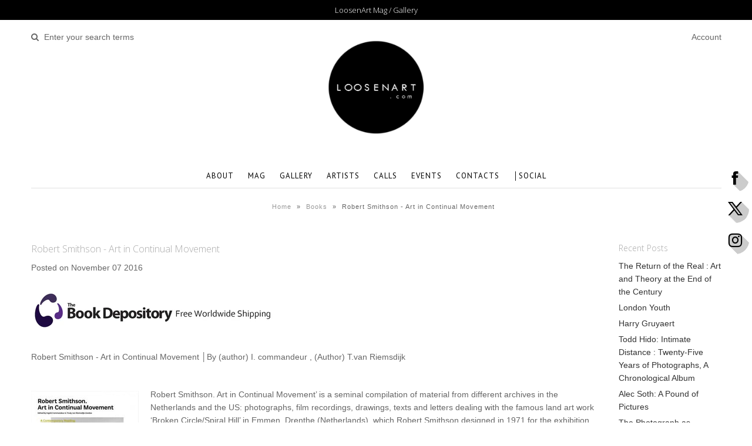

--- FILE ---
content_type: text/html; charset=utf-8
request_url: https://www.loosenart.com/blogs/books/robert-smithson-art-in-continual-movement
body_size: 16719
content:
<!DOCTYPE html>
<!--[if lt IE 7 ]><html class="ie ie6" lang="en"> <![endif]-->
<!--[if IE 7 ]><html class="ie ie7" lang="en"> <![endif]-->
<!--[if IE 8 ]><html class="ie ie8" lang="en"> <![endif]-->
<!--[if (gte IE 9)|!(IE)]><!--><html lang="en"> <!--<![endif]-->
<head>
  
  <!-- Google Web Fonts
================================================== -->

  
  
  <link href='//fonts.googleapis.com/css?family=Arvo:400,700' rel='stylesheet' type='text/css'>
    

  
  
  <link href='//fonts.googleapis.com/css?family=Glegoo' rel='stylesheet' type='text/css'>
  

  
  
  <link href='//fonts.googleapis.com/css?family=Lato:300,400,700' rel='stylesheet' type='text/css'>
    

  
  
  <link href='//fonts.googleapis.com/css?family=Lobster' rel='stylesheet' type='text/css'>
     

  
  
  <link href='//fonts.googleapis.com/css?family=Lobster+Two:400,700' rel='stylesheet' type='text/css'>
     

  
  
  <link href='//fonts.googleapis.com/css?family=Montserrat:400,700' rel='stylesheet' type='text/css'>
    

  
  
  <link href='//fonts.googleapis.com/css?family=Noticia+Text:400,700' rel='stylesheet' type='text/css'>
       

  
  
  <link href='//fonts.googleapis.com/css?family=Open+Sans:400,300,700' rel='stylesheet' type='text/css'>
    

  
  
  <link href='//fonts.googleapis.com/css?family=Open+Sans+Condensed:300,700' rel='stylesheet' type='text/css'>
  

  
  
  <link href='//fonts.googleapis.com/css?family=Oswald:400,300,700' rel='stylesheet' type='text/css'>
  

  
  
  <link href='//fonts.googleapis.com/css?family=PT+Sans:400,700' rel='stylesheet' type='text/css'>
      

  
  
  <link href='//fonts.googleapis.com/css?family=PT+Sans+Narrow:400,700' rel='stylesheet' type='text/css'>
   

  
  
  <link href='//fonts.googleapis.com/css?family=Questrial' rel='stylesheet' type='text/css'>
     

  
  
  <link href='//fonts.googleapis.com/css?family=Raleway:400,300,700' rel='stylesheet' type='text/css'>
    


<meta property="og:type" content="article">
<meta property="og:title" content="Robert Smithson - Art in Continual Movement">
<meta property="og:url" content="https://www.loosenart.com/blogs/books/robert-smithson-art-in-continual-movement">
<meta property="og:description" content="﻿

- Free Worldwide Shipping -
Robert Smithson - Art in Continual Movement │By (author) I. commandeur , (Author) T.van Riemsdijk
 
Robert Smithson. Art in Continual Movement’ is a seminal compilation of material from different archives in the Netherlands and the US: photographs, film recordings, drawings, texts and letters dealing with the famous land art work ‘Broken Circle/Spiral Hill’ in Emmen, Drenthe (Netherlands), which Robert Smithson designed in 1971 for the exhibition ‘Sonsbeek buiten de perken’. This is one of only three preserved land art works of Smithson worldwide. The significance of this particular art work has been relatively neglected in the extensive literature on Smithson’s work, nevertheless, it is one of his key works.


KNOW THE PRICE  /  BUY IT │ FREE WORLDWIDE SHIPPING

Product details


Format Hardback | 240 pages


Dimensions 208 x 274 x 24mm | 997.9g


Publication date 19 Mar 2012


Publisher ALAUDA PUBLICATIONS


Publication City/Country Amsterdam, Netherlands


ISBN10 9081531484


ISBN13 9789081531481


Sales rank 991,577


.">

<meta property="og:image" content="http://www.loosenart.com/cdn/shop/articles/Robert_Smithson_-_Art_in_Continual_Movement2_1024x1024.jpg?v=1478522413">
<meta property="og:image:secure_url" content="https://www.loosenart.com/cdn/shop/articles/Robert_Smithson_-_Art_in_Continual_Movement2_1024x1024.jpg?v=1478522413">


<meta property="og:site_name" content="LoosenArt">



<meta name="twitter:card" content="summary_large_image">


<meta name="twitter:site" content="@LoosenArt">


<meta name="twitter:title" content="Robert Smithson - Art in Continual Movement">
<meta name="twitter:description" content="﻿

- Free Worldwide Shipping -
Robert Smithson - Art in Continual Movement │By (author) I. commandeur , (Author) T.van Riemsdijk
 
Robert Smithson. Art in Continual Movement’ is a seminal compilation ">

<meta property="twitter:image" content="https://www.loosenart.com/cdn/shop/articles/Robert_Smithson_-_Art_in_Continual_Movement2_1024x1024.jpg?v=1478522413">


  
  <!-- Meta 
================================================== -->
  <title>
    Robert Smithson - Art in Continual Movement &ndash; LoosenArt
  </title>
  
  <meta name="description" content="﻿ - Free Worldwide Shipping - Robert Smithson - Art in Continual Movement │By (author) I. commandeur , (Author) T.van Riemsdijk   Robert Smithson. Art in Continual Movement’ is a seminal compilation of material from different archives in the Netherlands and the US: photographs, film recordings, drawings, texts and lett" />
  
  <link rel="canonical" href="https://www.loosenart.com/blogs/books/robert-smithson-art-in-continual-movement" />


  <!-- Mobile Specific Metas
================================================== -->
  <meta name="viewport" content="width=device-width, initial-scale=1, maximum-scale=1">

  <!-- CSS
================================================== -->

  <link href="//www.loosenart.com/cdn/shop/t/10/assets/stylesheet.css?v=89960926856103519631695985597" rel="stylesheet" type="text/css" media="all" />  
  <link href="//www.loosenart.com/cdn/shop/t/10/assets/layout.css?v=105185372226802365581450440845" rel="stylesheet" type="text/css" media="all" />
  <link href="//www.loosenart.com/cdn/shop/t/10/assets/flexslider.css?v=121174153884493612991450440845" rel="stylesheet" type="text/css" media="all" />
  <link href="//www.loosenart.com/cdn/shop/t/10/assets/jquery.fs.selecter.css?v=153310882444283559811450440841" rel="stylesheet" type="text/css" media="all" />
  <link href="//www.loosenart.com/cdn/shop/t/10/assets/jquery.fancybox.css?v=126571306880269527281768670674" rel="stylesheet" type="text/css" media="all" />
  <link href="//www.loosenart.com/cdn/shop/t/10/assets/font-awesome.css?v=79408481144322136341450440839" rel="stylesheet" type="text/css" media="all" />


  <!--[if IE 7]>
<link href="//www.loosenart.com/cdn/shop/t/10/assets/ie7.css?v=173202355345939848621450440840" rel="stylesheet" type="text/css" media="all" />
<![endif]-->

  <!--[if lt IE 9]>
<script src="//html5shim.googlecode.com/svn/trunk/html5.js"></script>
<![endif]-->

  <!-- JS
================================================= -->

  <script type="text/javascript" src="//ajax.googleapis.com/ajax/libs/jquery/1.11.0/jquery.min.js"></script>

  <script src="//www.loosenart.com/cdn/shop/t/10/assets/theme.js?v=181056558981637771011478948874" type="text/javascript"></script>  
  <script src="//www.loosenart.com/cdn/shopifycloud/storefront/assets/themes_support/option_selection-b017cd28.js" type="text/javascript"></script>
  <script src="//www.loosenart.com/cdn/shop/t/10/assets/jquery.flexslider.js?v=87967274170219106311450440841" type="text/javascript"></script>
  <script src="//www.loosenart.com/cdn/shop/t/10/assets/jquery.easing.1.3.js?v=172541285191835633401450440841" type="text/javascript"></script>
  <script src="//www.loosenart.com/cdn/shop/t/10/assets/jquery.fs.selecter.min.js?v=121112644360495546941450440841" type="text/javascript"></script>
  <script src="//www.loosenart.com/cdn/shop/t/10/assets/jquery.fs.shifter.js?v=83991736618713281761450440841" type="text/javascript"></script>
  <script src="//www.loosenart.com/cdn/shop/t/10/assets/jquery.fancybox.pack.js?v=98388074616830255951450440841" type="text/javascript"></script> 
  <script src="//www.loosenart.com/cdn/shop/t/10/assets/jquery.elevatezoom.js?v=92954911247734776201450440841" type="text/javascript"></script>  
  <script src="//www.loosenart.com/cdn/shop/t/10/assets/jquery.placeholder.js?v=23817066470502801731450440841" type="text/javascript"></script>  
  <script src="//www.loosenart.com/cdn/shop/t/10/assets/jquery.cookie.js?v=61671871682430135081450440841" type="text/javascript"></script>

      


  <!--[if (gte IE 6)&(lte IE 8)]>
  <script src="//www.loosenart.com/cdn/shop/t/10/assets/selectivizr-min.js?v=53916545486504562791450440843" type="text/javascript"></script>
  <![endif]-->   

  <script>window.performance && window.performance.mark && window.performance.mark('shopify.content_for_header.start');</script><meta id="shopify-digital-wallet" name="shopify-digital-wallet" content="/10665724/digital_wallets/dialog">
<meta name="shopify-checkout-api-token" content="74f9689636fc155c5ae38c8047c9e2ff">
<link rel="alternate" type="application/atom+xml" title="Feed" href="/blogs/books.atom" />
<script async="async" src="/checkouts/internal/preloads.js?locale=en-IT"></script>
<link rel="preconnect" href="https://shop.app" crossorigin="anonymous">
<script async="async" src="https://shop.app/checkouts/internal/preloads.js?locale=en-IT&shop_id=10665724" crossorigin="anonymous"></script>
<script id="apple-pay-shop-capabilities" type="application/json">{"shopId":10665724,"countryCode":"IT","currencyCode":"EUR","merchantCapabilities":["supports3DS"],"merchantId":"gid:\/\/shopify\/Shop\/10665724","merchantName":"LoosenArt","requiredBillingContactFields":["postalAddress","email"],"requiredShippingContactFields":["postalAddress","email"],"shippingType":"shipping","supportedNetworks":["visa","maestro","masterCard","amex"],"total":{"type":"pending","label":"LoosenArt","amount":"1.00"},"shopifyPaymentsEnabled":true,"supportsSubscriptions":true}</script>
<script id="shopify-features" type="application/json">{"accessToken":"74f9689636fc155c5ae38c8047c9e2ff","betas":["rich-media-storefront-analytics"],"domain":"www.loosenart.com","predictiveSearch":true,"shopId":10665724,"locale":"en"}</script>
<script>var Shopify = Shopify || {};
Shopify.shop = "loosenart.myshopify.com";
Shopify.locale = "en";
Shopify.currency = {"active":"EUR","rate":"1.0"};
Shopify.country = "IT";
Shopify.theme = {"name":"Vantage","id":61352197,"schema_name":null,"schema_version":null,"theme_store_id":459,"role":"main"};
Shopify.theme.handle = "null";
Shopify.theme.style = {"id":null,"handle":null};
Shopify.cdnHost = "www.loosenart.com/cdn";
Shopify.routes = Shopify.routes || {};
Shopify.routes.root = "/";</script>
<script type="module">!function(o){(o.Shopify=o.Shopify||{}).modules=!0}(window);</script>
<script>!function(o){function n(){var o=[];function n(){o.push(Array.prototype.slice.apply(arguments))}return n.q=o,n}var t=o.Shopify=o.Shopify||{};t.loadFeatures=n(),t.autoloadFeatures=n()}(window);</script>
<script>
  window.ShopifyPay = window.ShopifyPay || {};
  window.ShopifyPay.apiHost = "shop.app\/pay";
  window.ShopifyPay.redirectState = null;
</script>
<script id="shop-js-analytics" type="application/json">{"pageType":"article"}</script>
<script defer="defer" async type="module" src="//www.loosenart.com/cdn/shopifycloud/shop-js/modules/v2/client.init-shop-cart-sync_BT-GjEfc.en.esm.js"></script>
<script defer="defer" async type="module" src="//www.loosenart.com/cdn/shopifycloud/shop-js/modules/v2/chunk.common_D58fp_Oc.esm.js"></script>
<script defer="defer" async type="module" src="//www.loosenart.com/cdn/shopifycloud/shop-js/modules/v2/chunk.modal_xMitdFEc.esm.js"></script>
<script type="module">
  await import("//www.loosenart.com/cdn/shopifycloud/shop-js/modules/v2/client.init-shop-cart-sync_BT-GjEfc.en.esm.js");
await import("//www.loosenart.com/cdn/shopifycloud/shop-js/modules/v2/chunk.common_D58fp_Oc.esm.js");
await import("//www.loosenart.com/cdn/shopifycloud/shop-js/modules/v2/chunk.modal_xMitdFEc.esm.js");

  window.Shopify.SignInWithShop?.initShopCartSync?.({"fedCMEnabled":true,"windoidEnabled":true});

</script>
<script>
  window.Shopify = window.Shopify || {};
  if (!window.Shopify.featureAssets) window.Shopify.featureAssets = {};
  window.Shopify.featureAssets['shop-js'] = {"shop-cart-sync":["modules/v2/client.shop-cart-sync_DZOKe7Ll.en.esm.js","modules/v2/chunk.common_D58fp_Oc.esm.js","modules/v2/chunk.modal_xMitdFEc.esm.js"],"init-fed-cm":["modules/v2/client.init-fed-cm_B6oLuCjv.en.esm.js","modules/v2/chunk.common_D58fp_Oc.esm.js","modules/v2/chunk.modal_xMitdFEc.esm.js"],"shop-cash-offers":["modules/v2/client.shop-cash-offers_D2sdYoxE.en.esm.js","modules/v2/chunk.common_D58fp_Oc.esm.js","modules/v2/chunk.modal_xMitdFEc.esm.js"],"shop-login-button":["modules/v2/client.shop-login-button_QeVjl5Y3.en.esm.js","modules/v2/chunk.common_D58fp_Oc.esm.js","modules/v2/chunk.modal_xMitdFEc.esm.js"],"pay-button":["modules/v2/client.pay-button_DXTOsIq6.en.esm.js","modules/v2/chunk.common_D58fp_Oc.esm.js","modules/v2/chunk.modal_xMitdFEc.esm.js"],"shop-button":["modules/v2/client.shop-button_DQZHx9pm.en.esm.js","modules/v2/chunk.common_D58fp_Oc.esm.js","modules/v2/chunk.modal_xMitdFEc.esm.js"],"avatar":["modules/v2/client.avatar_BTnouDA3.en.esm.js"],"init-windoid":["modules/v2/client.init-windoid_CR1B-cfM.en.esm.js","modules/v2/chunk.common_D58fp_Oc.esm.js","modules/v2/chunk.modal_xMitdFEc.esm.js"],"init-shop-for-new-customer-accounts":["modules/v2/client.init-shop-for-new-customer-accounts_C_vY_xzh.en.esm.js","modules/v2/client.shop-login-button_QeVjl5Y3.en.esm.js","modules/v2/chunk.common_D58fp_Oc.esm.js","modules/v2/chunk.modal_xMitdFEc.esm.js"],"init-shop-email-lookup-coordinator":["modules/v2/client.init-shop-email-lookup-coordinator_BI7n9ZSv.en.esm.js","modules/v2/chunk.common_D58fp_Oc.esm.js","modules/v2/chunk.modal_xMitdFEc.esm.js"],"init-shop-cart-sync":["modules/v2/client.init-shop-cart-sync_BT-GjEfc.en.esm.js","modules/v2/chunk.common_D58fp_Oc.esm.js","modules/v2/chunk.modal_xMitdFEc.esm.js"],"shop-toast-manager":["modules/v2/client.shop-toast-manager_DiYdP3xc.en.esm.js","modules/v2/chunk.common_D58fp_Oc.esm.js","modules/v2/chunk.modal_xMitdFEc.esm.js"],"init-customer-accounts":["modules/v2/client.init-customer-accounts_D9ZNqS-Q.en.esm.js","modules/v2/client.shop-login-button_QeVjl5Y3.en.esm.js","modules/v2/chunk.common_D58fp_Oc.esm.js","modules/v2/chunk.modal_xMitdFEc.esm.js"],"init-customer-accounts-sign-up":["modules/v2/client.init-customer-accounts-sign-up_iGw4briv.en.esm.js","modules/v2/client.shop-login-button_QeVjl5Y3.en.esm.js","modules/v2/chunk.common_D58fp_Oc.esm.js","modules/v2/chunk.modal_xMitdFEc.esm.js"],"shop-follow-button":["modules/v2/client.shop-follow-button_CqMgW2wH.en.esm.js","modules/v2/chunk.common_D58fp_Oc.esm.js","modules/v2/chunk.modal_xMitdFEc.esm.js"],"checkout-modal":["modules/v2/client.checkout-modal_xHeaAweL.en.esm.js","modules/v2/chunk.common_D58fp_Oc.esm.js","modules/v2/chunk.modal_xMitdFEc.esm.js"],"shop-login":["modules/v2/client.shop-login_D91U-Q7h.en.esm.js","modules/v2/chunk.common_D58fp_Oc.esm.js","modules/v2/chunk.modal_xMitdFEc.esm.js"],"lead-capture":["modules/v2/client.lead-capture_BJmE1dJe.en.esm.js","modules/v2/chunk.common_D58fp_Oc.esm.js","modules/v2/chunk.modal_xMitdFEc.esm.js"],"payment-terms":["modules/v2/client.payment-terms_Ci9AEqFq.en.esm.js","modules/v2/chunk.common_D58fp_Oc.esm.js","modules/v2/chunk.modal_xMitdFEc.esm.js"]};
</script>
<script>(function() {
  var isLoaded = false;
  function asyncLoad() {
    if (isLoaded) return;
    isLoaded = true;
    var urls = ["\/\/static.zotabox.com\/0\/4\/0419f16572d8cafda7aba07f077acaa5\/widgets.js?shop=loosenart.myshopify.com","\/\/www.powr.io\/powr.js?powr-token=loosenart.myshopify.com\u0026external-type=shopify\u0026shop=loosenart.myshopify.com","https:\/\/easygdpr.b-cdn.net\/v\/1553540745\/gdpr.min.js?shop=loosenart.myshopify.com"];
    for (var i = 0; i < urls.length; i++) {
      var s = document.createElement('script');
      s.type = 'text/javascript';
      s.async = true;
      s.src = urls[i];
      var x = document.getElementsByTagName('script')[0];
      x.parentNode.insertBefore(s, x);
    }
  };
  if(window.attachEvent) {
    window.attachEvent('onload', asyncLoad);
  } else {
    window.addEventListener('load', asyncLoad, false);
  }
})();</script>
<script id="__st">var __st={"a":10665724,"offset":-39600,"reqid":"3b4c1d12-0faa-4459-84ba-a272d3332f32-1769195802","pageurl":"www.loosenart.com\/blogs\/books\/robert-smithson-art-in-continual-movement","s":"articles-206154057","u":"f3a211e059c1","p":"article","rtyp":"article","rid":206154057};</script>
<script>window.ShopifyPaypalV4VisibilityTracking = true;</script>
<script id="captcha-bootstrap">!function(){'use strict';const t='contact',e='account',n='new_comment',o=[[t,t],['blogs',n],['comments',n],[t,'customer']],c=[[e,'customer_login'],[e,'guest_login'],[e,'recover_customer_password'],[e,'create_customer']],r=t=>t.map((([t,e])=>`form[action*='/${t}']:not([data-nocaptcha='true']) input[name='form_type'][value='${e}']`)).join(','),a=t=>()=>t?[...document.querySelectorAll(t)].map((t=>t.form)):[];function s(){const t=[...o],e=r(t);return a(e)}const i='password',u='form_key',d=['recaptcha-v3-token','g-recaptcha-response','h-captcha-response',i],f=()=>{try{return window.sessionStorage}catch{return}},m='__shopify_v',_=t=>t.elements[u];function p(t,e,n=!1){try{const o=window.sessionStorage,c=JSON.parse(o.getItem(e)),{data:r}=function(t){const{data:e,action:n}=t;return t[m]||n?{data:e,action:n}:{data:t,action:n}}(c);for(const[e,n]of Object.entries(r))t.elements[e]&&(t.elements[e].value=n);n&&o.removeItem(e)}catch(o){console.error('form repopulation failed',{error:o})}}const l='form_type',E='cptcha';function T(t){t.dataset[E]=!0}const w=window,h=w.document,L='Shopify',v='ce_forms',y='captcha';let A=!1;((t,e)=>{const n=(g='f06e6c50-85a8-45c8-87d0-21a2b65856fe',I='https://cdn.shopify.com/shopifycloud/storefront-forms-hcaptcha/ce_storefront_forms_captcha_hcaptcha.v1.5.2.iife.js',D={infoText:'Protected by hCaptcha',privacyText:'Privacy',termsText:'Terms'},(t,e,n)=>{const o=w[L][v],c=o.bindForm;if(c)return c(t,g,e,D).then(n);var r;o.q.push([[t,g,e,D],n]),r=I,A||(h.body.append(Object.assign(h.createElement('script'),{id:'captcha-provider',async:!0,src:r})),A=!0)});var g,I,D;w[L]=w[L]||{},w[L][v]=w[L][v]||{},w[L][v].q=[],w[L][y]=w[L][y]||{},w[L][y].protect=function(t,e){n(t,void 0,e),T(t)},Object.freeze(w[L][y]),function(t,e,n,w,h,L){const[v,y,A,g]=function(t,e,n){const i=e?o:[],u=t?c:[],d=[...i,...u],f=r(d),m=r(i),_=r(d.filter((([t,e])=>n.includes(e))));return[a(f),a(m),a(_),s()]}(w,h,L),I=t=>{const e=t.target;return e instanceof HTMLFormElement?e:e&&e.form},D=t=>v().includes(t);t.addEventListener('submit',(t=>{const e=I(t);if(!e)return;const n=D(e)&&!e.dataset.hcaptchaBound&&!e.dataset.recaptchaBound,o=_(e),c=g().includes(e)&&(!o||!o.value);(n||c)&&t.preventDefault(),c&&!n&&(function(t){try{if(!f())return;!function(t){const e=f();if(!e)return;const n=_(t);if(!n)return;const o=n.value;o&&e.removeItem(o)}(t);const e=Array.from(Array(32),(()=>Math.random().toString(36)[2])).join('');!function(t,e){_(t)||t.append(Object.assign(document.createElement('input'),{type:'hidden',name:u})),t.elements[u].value=e}(t,e),function(t,e){const n=f();if(!n)return;const o=[...t.querySelectorAll(`input[type='${i}']`)].map((({name:t})=>t)),c=[...d,...o],r={};for(const[a,s]of new FormData(t).entries())c.includes(a)||(r[a]=s);n.setItem(e,JSON.stringify({[m]:1,action:t.action,data:r}))}(t,e)}catch(e){console.error('failed to persist form',e)}}(e),e.submit())}));const S=(t,e)=>{t&&!t.dataset[E]&&(n(t,e.some((e=>e===t))),T(t))};for(const o of['focusin','change'])t.addEventListener(o,(t=>{const e=I(t);D(e)&&S(e,y())}));const B=e.get('form_key'),M=e.get(l),P=B&&M;t.addEventListener('DOMContentLoaded',(()=>{const t=y();if(P)for(const e of t)e.elements[l].value===M&&p(e,B);[...new Set([...A(),...v().filter((t=>'true'===t.dataset.shopifyCaptcha))])].forEach((e=>S(e,t)))}))}(h,new URLSearchParams(w.location.search),n,t,e,['guest_login'])})(!0,!0)}();</script>
<script integrity="sha256-4kQ18oKyAcykRKYeNunJcIwy7WH5gtpwJnB7kiuLZ1E=" data-source-attribution="shopify.loadfeatures" defer="defer" src="//www.loosenart.com/cdn/shopifycloud/storefront/assets/storefront/load_feature-a0a9edcb.js" crossorigin="anonymous"></script>
<script crossorigin="anonymous" defer="defer" src="//www.loosenart.com/cdn/shopifycloud/storefront/assets/shopify_pay/storefront-65b4c6d7.js?v=20250812"></script>
<script data-source-attribution="shopify.dynamic_checkout.dynamic.init">var Shopify=Shopify||{};Shopify.PaymentButton=Shopify.PaymentButton||{isStorefrontPortableWallets:!0,init:function(){window.Shopify.PaymentButton.init=function(){};var t=document.createElement("script");t.src="https://www.loosenart.com/cdn/shopifycloud/portable-wallets/latest/portable-wallets.en.js",t.type="module",document.head.appendChild(t)}};
</script>
<script data-source-attribution="shopify.dynamic_checkout.buyer_consent">
  function portableWalletsHideBuyerConsent(e){var t=document.getElementById("shopify-buyer-consent"),n=document.getElementById("shopify-subscription-policy-button");t&&n&&(t.classList.add("hidden"),t.setAttribute("aria-hidden","true"),n.removeEventListener("click",e))}function portableWalletsShowBuyerConsent(e){var t=document.getElementById("shopify-buyer-consent"),n=document.getElementById("shopify-subscription-policy-button");t&&n&&(t.classList.remove("hidden"),t.removeAttribute("aria-hidden"),n.addEventListener("click",e))}window.Shopify?.PaymentButton&&(window.Shopify.PaymentButton.hideBuyerConsent=portableWalletsHideBuyerConsent,window.Shopify.PaymentButton.showBuyerConsent=portableWalletsShowBuyerConsent);
</script>
<script data-source-attribution="shopify.dynamic_checkout.cart.bootstrap">document.addEventListener("DOMContentLoaded",(function(){function t(){return document.querySelector("shopify-accelerated-checkout-cart, shopify-accelerated-checkout")}if(t())Shopify.PaymentButton.init();else{new MutationObserver((function(e,n){t()&&(Shopify.PaymentButton.init(),n.disconnect())})).observe(document.body,{childList:!0,subtree:!0})}}));
</script>
<link id="shopify-accelerated-checkout-styles" rel="stylesheet" media="screen" href="https://www.loosenart.com/cdn/shopifycloud/portable-wallets/latest/accelerated-checkout-backwards-compat.css" crossorigin="anonymous">
<style id="shopify-accelerated-checkout-cart">
        #shopify-buyer-consent {
  margin-top: 1em;
  display: inline-block;
  width: 100%;
}

#shopify-buyer-consent.hidden {
  display: none;
}

#shopify-subscription-policy-button {
  background: none;
  border: none;
  padding: 0;
  text-decoration: underline;
  font-size: inherit;
  cursor: pointer;
}

#shopify-subscription-policy-button::before {
  box-shadow: none;
}

      </style>

<script>window.performance && window.performance.mark && window.performance.mark('shopify.content_for_header.end');</script>

  

  <!-- Favicons
================================================== -->
  <link rel="shortcut icon" href="//www.loosenart.com/cdn/shop/t/10/assets/favicon.png?v=77121569697421119911471017470">

  

  

  

  
    <script type="text/javascript">
      try {
        window.EasyGdprSettings = "{\"cookie_banner\":true,\"cookie_banner_cookiename\":\"\",\"cookie_banner_settings\":{\"banner_color\":{\"hexcode\":\"#ffffff\",\"opacity\":1},\"banner_text_color\":{\"hexcode\":\"#000000\",\"opacity\":1},\"button_color\":{\"hexcode\":\"#111111\",\"opacity\":1},\"button_text_color\":{\"hexcode\":\"#ffffff\",\"opacity\":1}},\"current_theme\":\"vantage\",\"custom_button_position\":\"\",\"eg_display\":[\"footer\",\"login\",\"account\"],\"enabled\":true,\"restrict_eu\":false,\"texts\":{}}";
      } catch (error) {}
    </script>
  



<link href="https://monorail-edge.shopifysvc.com" rel="dns-prefetch">
<script>(function(){if ("sendBeacon" in navigator && "performance" in window) {try {var session_token_from_headers = performance.getEntriesByType('navigation')[0].serverTiming.find(x => x.name == '_s').description;} catch {var session_token_from_headers = undefined;}var session_cookie_matches = document.cookie.match(/_shopify_s=([^;]*)/);var session_token_from_cookie = session_cookie_matches && session_cookie_matches.length === 2 ? session_cookie_matches[1] : "";var session_token = session_token_from_headers || session_token_from_cookie || "";function handle_abandonment_event(e) {var entries = performance.getEntries().filter(function(entry) {return /monorail-edge.shopifysvc.com/.test(entry.name);});if (!window.abandonment_tracked && entries.length === 0) {window.abandonment_tracked = true;var currentMs = Date.now();var navigation_start = performance.timing.navigationStart;var payload = {shop_id: 10665724,url: window.location.href,navigation_start,duration: currentMs - navigation_start,session_token,page_type: "article"};window.navigator.sendBeacon("https://monorail-edge.shopifysvc.com/v1/produce", JSON.stringify({schema_id: "online_store_buyer_site_abandonment/1.1",payload: payload,metadata: {event_created_at_ms: currentMs,event_sent_at_ms: currentMs}}));}}window.addEventListener('pagehide', handle_abandonment_event);}}());</script>
<script id="web-pixels-manager-setup">(function e(e,d,r,n,o){if(void 0===o&&(o={}),!Boolean(null===(a=null===(i=window.Shopify)||void 0===i?void 0:i.analytics)||void 0===a?void 0:a.replayQueue)){var i,a;window.Shopify=window.Shopify||{};var t=window.Shopify;t.analytics=t.analytics||{};var s=t.analytics;s.replayQueue=[],s.publish=function(e,d,r){return s.replayQueue.push([e,d,r]),!0};try{self.performance.mark("wpm:start")}catch(e){}var l=function(){var e={modern:/Edge?\/(1{2}[4-9]|1[2-9]\d|[2-9]\d{2}|\d{4,})\.\d+(\.\d+|)|Firefox\/(1{2}[4-9]|1[2-9]\d|[2-9]\d{2}|\d{4,})\.\d+(\.\d+|)|Chrom(ium|e)\/(9{2}|\d{3,})\.\d+(\.\d+|)|(Maci|X1{2}).+ Version\/(15\.\d+|(1[6-9]|[2-9]\d|\d{3,})\.\d+)([,.]\d+|)( \(\w+\)|)( Mobile\/\w+|) Safari\/|Chrome.+OPR\/(9{2}|\d{3,})\.\d+\.\d+|(CPU[ +]OS|iPhone[ +]OS|CPU[ +]iPhone|CPU IPhone OS|CPU iPad OS)[ +]+(15[._]\d+|(1[6-9]|[2-9]\d|\d{3,})[._]\d+)([._]\d+|)|Android:?[ /-](13[3-9]|1[4-9]\d|[2-9]\d{2}|\d{4,})(\.\d+|)(\.\d+|)|Android.+Firefox\/(13[5-9]|1[4-9]\d|[2-9]\d{2}|\d{4,})\.\d+(\.\d+|)|Android.+Chrom(ium|e)\/(13[3-9]|1[4-9]\d|[2-9]\d{2}|\d{4,})\.\d+(\.\d+|)|SamsungBrowser\/([2-9]\d|\d{3,})\.\d+/,legacy:/Edge?\/(1[6-9]|[2-9]\d|\d{3,})\.\d+(\.\d+|)|Firefox\/(5[4-9]|[6-9]\d|\d{3,})\.\d+(\.\d+|)|Chrom(ium|e)\/(5[1-9]|[6-9]\d|\d{3,})\.\d+(\.\d+|)([\d.]+$|.*Safari\/(?![\d.]+ Edge\/[\d.]+$))|(Maci|X1{2}).+ Version\/(10\.\d+|(1[1-9]|[2-9]\d|\d{3,})\.\d+)([,.]\d+|)( \(\w+\)|)( Mobile\/\w+|) Safari\/|Chrome.+OPR\/(3[89]|[4-9]\d|\d{3,})\.\d+\.\d+|(CPU[ +]OS|iPhone[ +]OS|CPU[ +]iPhone|CPU IPhone OS|CPU iPad OS)[ +]+(10[._]\d+|(1[1-9]|[2-9]\d|\d{3,})[._]\d+)([._]\d+|)|Android:?[ /-](13[3-9]|1[4-9]\d|[2-9]\d{2}|\d{4,})(\.\d+|)(\.\d+|)|Mobile Safari.+OPR\/([89]\d|\d{3,})\.\d+\.\d+|Android.+Firefox\/(13[5-9]|1[4-9]\d|[2-9]\d{2}|\d{4,})\.\d+(\.\d+|)|Android.+Chrom(ium|e)\/(13[3-9]|1[4-9]\d|[2-9]\d{2}|\d{4,})\.\d+(\.\d+|)|Android.+(UC? ?Browser|UCWEB|U3)[ /]?(15\.([5-9]|\d{2,})|(1[6-9]|[2-9]\d|\d{3,})\.\d+)\.\d+|SamsungBrowser\/(5\.\d+|([6-9]|\d{2,})\.\d+)|Android.+MQ{2}Browser\/(14(\.(9|\d{2,})|)|(1[5-9]|[2-9]\d|\d{3,})(\.\d+|))(\.\d+|)|K[Aa][Ii]OS\/(3\.\d+|([4-9]|\d{2,})\.\d+)(\.\d+|)/},d=e.modern,r=e.legacy,n=navigator.userAgent;return n.match(d)?"modern":n.match(r)?"legacy":"unknown"}(),u="modern"===l?"modern":"legacy",c=(null!=n?n:{modern:"",legacy:""})[u],f=function(e){return[e.baseUrl,"/wpm","/b",e.hashVersion,"modern"===e.buildTarget?"m":"l",".js"].join("")}({baseUrl:d,hashVersion:r,buildTarget:u}),m=function(e){var d=e.version,r=e.bundleTarget,n=e.surface,o=e.pageUrl,i=e.monorailEndpoint;return{emit:function(e){var a=e.status,t=e.errorMsg,s=(new Date).getTime(),l=JSON.stringify({metadata:{event_sent_at_ms:s},events:[{schema_id:"web_pixels_manager_load/3.1",payload:{version:d,bundle_target:r,page_url:o,status:a,surface:n,error_msg:t},metadata:{event_created_at_ms:s}}]});if(!i)return console&&console.warn&&console.warn("[Web Pixels Manager] No Monorail endpoint provided, skipping logging."),!1;try{return self.navigator.sendBeacon.bind(self.navigator)(i,l)}catch(e){}var u=new XMLHttpRequest;try{return u.open("POST",i,!0),u.setRequestHeader("Content-Type","text/plain"),u.send(l),!0}catch(e){return console&&console.warn&&console.warn("[Web Pixels Manager] Got an unhandled error while logging to Monorail."),!1}}}}({version:r,bundleTarget:l,surface:e.surface,pageUrl:self.location.href,monorailEndpoint:e.monorailEndpoint});try{o.browserTarget=l,function(e){var d=e.src,r=e.async,n=void 0===r||r,o=e.onload,i=e.onerror,a=e.sri,t=e.scriptDataAttributes,s=void 0===t?{}:t,l=document.createElement("script"),u=document.querySelector("head"),c=document.querySelector("body");if(l.async=n,l.src=d,a&&(l.integrity=a,l.crossOrigin="anonymous"),s)for(var f in s)if(Object.prototype.hasOwnProperty.call(s,f))try{l.dataset[f]=s[f]}catch(e){}if(o&&l.addEventListener("load",o),i&&l.addEventListener("error",i),u)u.appendChild(l);else{if(!c)throw new Error("Did not find a head or body element to append the script");c.appendChild(l)}}({src:f,async:!0,onload:function(){if(!function(){var e,d;return Boolean(null===(d=null===(e=window.Shopify)||void 0===e?void 0:e.analytics)||void 0===d?void 0:d.initialized)}()){var d=window.webPixelsManager.init(e)||void 0;if(d){var r=window.Shopify.analytics;r.replayQueue.forEach((function(e){var r=e[0],n=e[1],o=e[2];d.publishCustomEvent(r,n,o)})),r.replayQueue=[],r.publish=d.publishCustomEvent,r.visitor=d.visitor,r.initialized=!0}}},onerror:function(){return m.emit({status:"failed",errorMsg:"".concat(f," has failed to load")})},sri:function(e){var d=/^sha384-[A-Za-z0-9+/=]+$/;return"string"==typeof e&&d.test(e)}(c)?c:"",scriptDataAttributes:o}),m.emit({status:"loading"})}catch(e){m.emit({status:"failed",errorMsg:(null==e?void 0:e.message)||"Unknown error"})}}})({shopId: 10665724,storefrontBaseUrl: "https://www.loosenart.com",extensionsBaseUrl: "https://extensions.shopifycdn.com/cdn/shopifycloud/web-pixels-manager",monorailEndpoint: "https://monorail-edge.shopifysvc.com/unstable/produce_batch",surface: "storefront-renderer",enabledBetaFlags: ["2dca8a86"],webPixelsConfigList: [{"id":"shopify-app-pixel","configuration":"{}","eventPayloadVersion":"v1","runtimeContext":"STRICT","scriptVersion":"0450","apiClientId":"shopify-pixel","type":"APP","privacyPurposes":["ANALYTICS","MARKETING"]},{"id":"shopify-custom-pixel","eventPayloadVersion":"v1","runtimeContext":"LAX","scriptVersion":"0450","apiClientId":"shopify-pixel","type":"CUSTOM","privacyPurposes":["ANALYTICS","MARKETING"]}],isMerchantRequest: false,initData: {"shop":{"name":"LoosenArt","paymentSettings":{"currencyCode":"EUR"},"myshopifyDomain":"loosenart.myshopify.com","countryCode":"IT","storefrontUrl":"https:\/\/www.loosenart.com"},"customer":null,"cart":null,"checkout":null,"productVariants":[],"purchasingCompany":null},},"https://www.loosenart.com/cdn","fcfee988w5aeb613cpc8e4bc33m6693e112",{"modern":"","legacy":""},{"shopId":"10665724","storefrontBaseUrl":"https:\/\/www.loosenart.com","extensionBaseUrl":"https:\/\/extensions.shopifycdn.com\/cdn\/shopifycloud\/web-pixels-manager","surface":"storefront-renderer","enabledBetaFlags":"[\"2dca8a86\"]","isMerchantRequest":"false","hashVersion":"fcfee988w5aeb613cpc8e4bc33m6693e112","publish":"custom","events":"[[\"page_viewed\",{}]]"});</script><script>
  window.ShopifyAnalytics = window.ShopifyAnalytics || {};
  window.ShopifyAnalytics.meta = window.ShopifyAnalytics.meta || {};
  window.ShopifyAnalytics.meta.currency = 'EUR';
  var meta = {"page":{"pageType":"article","resourceType":"article","resourceId":206154057,"requestId":"3b4c1d12-0faa-4459-84ba-a272d3332f32-1769195802"}};
  for (var attr in meta) {
    window.ShopifyAnalytics.meta[attr] = meta[attr];
  }
</script>
<script class="analytics">
  (function () {
    var customDocumentWrite = function(content) {
      var jquery = null;

      if (window.jQuery) {
        jquery = window.jQuery;
      } else if (window.Checkout && window.Checkout.$) {
        jquery = window.Checkout.$;
      }

      if (jquery) {
        jquery('body').append(content);
      }
    };

    var hasLoggedConversion = function(token) {
      if (token) {
        return document.cookie.indexOf('loggedConversion=' + token) !== -1;
      }
      return false;
    }

    var setCookieIfConversion = function(token) {
      if (token) {
        var twoMonthsFromNow = new Date(Date.now());
        twoMonthsFromNow.setMonth(twoMonthsFromNow.getMonth() + 2);

        document.cookie = 'loggedConversion=' + token + '; expires=' + twoMonthsFromNow;
      }
    }

    var trekkie = window.ShopifyAnalytics.lib = window.trekkie = window.trekkie || [];
    if (trekkie.integrations) {
      return;
    }
    trekkie.methods = [
      'identify',
      'page',
      'ready',
      'track',
      'trackForm',
      'trackLink'
    ];
    trekkie.factory = function(method) {
      return function() {
        var args = Array.prototype.slice.call(arguments);
        args.unshift(method);
        trekkie.push(args);
        return trekkie;
      };
    };
    for (var i = 0; i < trekkie.methods.length; i++) {
      var key = trekkie.methods[i];
      trekkie[key] = trekkie.factory(key);
    }
    trekkie.load = function(config) {
      trekkie.config = config || {};
      trekkie.config.initialDocumentCookie = document.cookie;
      var first = document.getElementsByTagName('script')[0];
      var script = document.createElement('script');
      script.type = 'text/javascript';
      script.onerror = function(e) {
        var scriptFallback = document.createElement('script');
        scriptFallback.type = 'text/javascript';
        scriptFallback.onerror = function(error) {
                var Monorail = {
      produce: function produce(monorailDomain, schemaId, payload) {
        var currentMs = new Date().getTime();
        var event = {
          schema_id: schemaId,
          payload: payload,
          metadata: {
            event_created_at_ms: currentMs,
            event_sent_at_ms: currentMs
          }
        };
        return Monorail.sendRequest("https://" + monorailDomain + "/v1/produce", JSON.stringify(event));
      },
      sendRequest: function sendRequest(endpointUrl, payload) {
        // Try the sendBeacon API
        if (window && window.navigator && typeof window.navigator.sendBeacon === 'function' && typeof window.Blob === 'function' && !Monorail.isIos12()) {
          var blobData = new window.Blob([payload], {
            type: 'text/plain'
          });

          if (window.navigator.sendBeacon(endpointUrl, blobData)) {
            return true;
          } // sendBeacon was not successful

        } // XHR beacon

        var xhr = new XMLHttpRequest();

        try {
          xhr.open('POST', endpointUrl);
          xhr.setRequestHeader('Content-Type', 'text/plain');
          xhr.send(payload);
        } catch (e) {
          console.log(e);
        }

        return false;
      },
      isIos12: function isIos12() {
        return window.navigator.userAgent.lastIndexOf('iPhone; CPU iPhone OS 12_') !== -1 || window.navigator.userAgent.lastIndexOf('iPad; CPU OS 12_') !== -1;
      }
    };
    Monorail.produce('monorail-edge.shopifysvc.com',
      'trekkie_storefront_load_errors/1.1',
      {shop_id: 10665724,
      theme_id: 61352197,
      app_name: "storefront",
      context_url: window.location.href,
      source_url: "//www.loosenart.com/cdn/s/trekkie.storefront.8d95595f799fbf7e1d32231b9a28fd43b70c67d3.min.js"});

        };
        scriptFallback.async = true;
        scriptFallback.src = '//www.loosenart.com/cdn/s/trekkie.storefront.8d95595f799fbf7e1d32231b9a28fd43b70c67d3.min.js';
        first.parentNode.insertBefore(scriptFallback, first);
      };
      script.async = true;
      script.src = '//www.loosenart.com/cdn/s/trekkie.storefront.8d95595f799fbf7e1d32231b9a28fd43b70c67d3.min.js';
      first.parentNode.insertBefore(script, first);
    };
    trekkie.load(
      {"Trekkie":{"appName":"storefront","development":false,"defaultAttributes":{"shopId":10665724,"isMerchantRequest":null,"themeId":61352197,"themeCityHash":"148670646155269895","contentLanguage":"en","currency":"EUR","eventMetadataId":"ba4ba183-2c6a-435a-85d9-3c1beebabbe5"},"isServerSideCookieWritingEnabled":true,"monorailRegion":"shop_domain","enabledBetaFlags":["65f19447"]},"Session Attribution":{},"S2S":{"facebookCapiEnabled":false,"source":"trekkie-storefront-renderer","apiClientId":580111}}
    );

    var loaded = false;
    trekkie.ready(function() {
      if (loaded) return;
      loaded = true;

      window.ShopifyAnalytics.lib = window.trekkie;

      var originalDocumentWrite = document.write;
      document.write = customDocumentWrite;
      try { window.ShopifyAnalytics.merchantGoogleAnalytics.call(this); } catch(error) {};
      document.write = originalDocumentWrite;

      window.ShopifyAnalytics.lib.page(null,{"pageType":"article","resourceType":"article","resourceId":206154057,"requestId":"3b4c1d12-0faa-4459-84ba-a272d3332f32-1769195802","shopifyEmitted":true});

      var match = window.location.pathname.match(/checkouts\/(.+)\/(thank_you|post_purchase)/)
      var token = match? match[1]: undefined;
      if (!hasLoggedConversion(token)) {
        setCookieIfConversion(token);
        
      }
    });


        var eventsListenerScript = document.createElement('script');
        eventsListenerScript.async = true;
        eventsListenerScript.src = "//www.loosenart.com/cdn/shopifycloud/storefront/assets/shop_events_listener-3da45d37.js";
        document.getElementsByTagName('head')[0].appendChild(eventsListenerScript);

})();</script>
<script
  defer
  src="https://www.loosenart.com/cdn/shopifycloud/perf-kit/shopify-perf-kit-3.0.4.min.js"
  data-application="storefront-renderer"
  data-shop-id="10665724"
  data-render-region="gcp-us-east1"
  data-page-type="article"
  data-theme-instance-id="61352197"
  data-theme-name=""
  data-theme-version=""
  data-monorail-region="shop_domain"
  data-resource-timing-sampling-rate="10"
  data-shs="true"
  data-shs-beacon="true"
  data-shs-export-with-fetch="true"
  data-shs-logs-sample-rate="1"
  data-shs-beacon-endpoint="https://www.loosenart.com/api/collect"
></script>
</head>

<body class="gridlock shifter ">

  <div id="top-bar">
    <div class="row">
      <div class="desktop-12 tablet-6 mobile-3">
        LoosenArt Mag / Gallery
      </div>
    </div>
  </div>   


  <div id="mobile-header">
    <div class="row">
      <ul id="mobile-menu" class="mobile-3">
        
        
        <li>
          <a href="/account/login"><i class="fa fa-user"></i></a>
        </li>
         
         
        <li>         
        <a href="/cart"><i class="fa fa-shopping-cart"></i> <span class="cart-count">0 </span></a>
        </li>     
        <li>
          <span class="shifter-handle">Menu</span>
        </li>
      </ul>     
    </div>
  </div>

  <div class="shifter-page">
    <div id="wrapper">

      <div id="header" class="row">	
        <div id="search" class="desktop-3 tablet-1 mobile-hide">
          <form action="/search" method="get">
            <i class="fa fa-search"></i>
            <input type="text" name="q" id="q" class="search-field" placeholder="Enter your search terms" />
          </form>
        </div>

        <div id="logo" class="desktop-6 tablet-4 mobile-3">
          
          <a href="/"><img src="//www.loosenart.com/cdn/shop/t/10/assets/logo.png?v=26338588180466741571510661460" alt="LoosenArt" style="border: 0;"/></a>
          
        </div> 

        <ul id="cart" class="desktop-3 tablet-1 mobile-hide">
          

          
          <li>
            <a href="/account/login">Account</a>
          </li>
          
          
          
                  
        </ul>   

      </div>  <!-- End Header -->

      <div class="clear"></div>    

      <div class="row">
        <nav class="navigation desktop-12">
          <ul class="nav">
            
            
             
                      
            
            <li><a href="/pages/about-us" title="">About</a></li>
                 
            
            
             
                      
            
            <li><a href="/blogs/magazine" title="">Mag</a></li>
                 
            
            
             
                      
            
            <li><a href="/collections/gallery" title="">Gallery</a></li>
                 
            
            
             
                      
            
            <li><a href="/pages/artists" title="">Artists</a></li>
                 
            
            
             
                      
            
            <li><a href="/pages/calls" title="">Calls</a></li>
                 
            
            
             
                      
            
            <li><a href="/pages/event" title="">Events</a></li>
                 
            
            
             
                      
            
            <li><a href="/pages/contact" title="">Contacts</a></li>
                 
            
            
             
                      
            
            <li><a href="/pages/social" title="">│Social</a></li>
                 
            
          </ul>
        </nav> <!-- End Navigation -->
      </div>

      <div class="clear"></div>


      <div id="content" class="row">

        
        
        
<div id="breadcrumb" class="desktop-12">
  <a href="/" class="homepage-link" title="Home">Home</a>
  
  <span class="separator">&raquo;</span> 
  <a href="/blogs/books" title="">Books</a>
  <span class="separator">&raquo;</span>
  <span class="page-title">Robert Smithson - Art in Continual Movement</span>
  
</div>

<div class="clear"></div> 
        
        

        


<div id="page">
  


  <div id="article-body" class="desktop-10 mobile-3">

    <h2>Robert Smithson - Art in Continual Movement</h2>
    
    <p class="posted">Posted on November 07 2016</p>
    <div class="rte"><em><em>﻿</em></em>
<p><img alt="" src="https://cdn.shopify.com/s/files/1/1066/5724/files/The_book_depository_logo_1f161764-0f0e-40a6-87a7-f4980325c8da_large.png?205683875969994789"></p>
<div><span style="color: #ffffff;"><em>- Free Worldwide Shipping -</em></span></div>
<p>Robert Smithson - Art in Continual Movement │By (author) I<span class="author notFaded" data-width="">. commandeur , <span class="contribution" spacing="none"><span class="a-color-secondary">(Author) </span></span></span><span></span><span class="author notFaded" data-width="">T.van Riemsdijk</span><a href="http://www.bookdepository.com/author/Reuel-Golden" itemprop="author"></a></p>
<p> </p>
<p style="text-align: left;"><span><img alt="" src="//cdn.shopify.com/s/files/1/1066/5724/files/Robert_Smithson_-_Art_in_Continual_Movement_medium.jpg?v=1478522208" style="margin-top: 5px; margin-right: 20px; margin-bottom: 20px; float: left;">Robert Smithson. Art in Continual Movement’ is a seminal compilation of material from different archives in the Netherlands and the US: photographs, film recordings, drawings, texts and letters dealing with the famous land art work ‘Broken Circle/Spiral Hill’ in Emmen, Drenthe (Netherlands), which Robert Smithson designed in 1971 for the exhibition ‘Sonsbeek buiten de perken’. This is one of only three preserved land art works of Smithson worldwide. The significance of this particular art work has been relatively neglected in the extensive literature on Smithson’s work, nevertheless, it is one of his key works.<br></span></p>
<br>
<p style="text-align: left;"><img alt="" src="//cdn.shopify.com/s/files/1/1066/5724/files/white_ba351a45-8bdb-48c8-9365-c8f2a82ebcee_large.jpg?14303725010535873453" style="float: none;"></p>
<p style="text-align: right;"><span><span></span></span><a href="http://www.bookdepository.com/Robert-Smithson---Art-in-Continual-Movement/9789081531481?ref=grid-view/?a_aid=lastore" target="_blank"><span><span><strong><em><span>KNOW THE PRICE  /  </span></em></strong></span></span><span><span><strong><em><span><span>BUY IT</span></span></em></strong></span></span></a><em> │ </em><em>FREE WORLDWIDE SHIPPING</em></p>
<p style="text-align: left;"><img alt="" src="//cdn.shopify.com/s/files/1/1066/5724/files/white_ba351a45-8bdb-48c8-9365-c8f2a82ebcee_large.jpg?14303725010535873453" style="float: none;"></p>
<h2 class="biblio-title">Product details</h2>
<ul class="biblio-info">
<li>
<label>Format</label> <span>Hardback | <span itemprop="numberOfPages">240 pages</span></span>
</li>
<li>
<label>Dimensions</label> <span>208 x 274 x 24mm | 997.9g</span>
</li>
<li>
<label>Publication date</label> <span itemprop="datePublished">19 Mar 2012</span>
</li>
<li>
<label>Publisher</label> <span>ALAUDA PUBLICATIONS</span>
</li>
<li>
<label>Publication City/Country</label> <span>Amsterdam, Netherlands</span>
</li>
<li>
<label>ISBN10</label> <span>9081531484</span>
</li>
<li>
<label>ISBN13</label> <span itemprop="isbn">9789081531481</span>
</li>
<li>
<label>Sales rank</label> <span>991,577</span>
</li>
</ul>
<p><span style="color: #ffffff;">.<img alt="" src="https://cdn.shopify.com/s/files/1/1066/5724/files/white_ba351a45-8bdb-48c8-9365-c8f2a82ebcee_grande.jpg?14303725010535873453"></span></p></div>

    <div class="clearfix">
  <style type="text/css">
    .facebook { float: left; margin-left: 6px; margin-right: 10px; }
    .twitter { float: left; margin-right: 5px; }
    .pinterest { float: left }
  </style>
  <span class="twitter">
    <a href="//twitter.com/share" data-url="https://www.loosenart.com/blogs/books/robert-smithson-art-in-continual-movement" data-text="Robert Smithson - Art in Continual Movement" class="twitter-share-button" data-count="none">Tweet</a>
    <script type="text/javascript" src="//platform.twitter.com/widgets.js"></script>
  </span>

  <span class="facebook">
    <iframe src="//www.facebook.com/plugins/like.php?href=https://www.loosenart.com/blogs/books/robert-smithson-art-in-continual-movement&layout=button_count&show_faces=true&width=450&action=like&colorscheme=light&height=21" scrolling="no" frameborder="0" style="border:none; overflow:hidden; width:80px; height:30px" allowTransparency="true"></iframe>
  </span>

  <span class="pinterest"> 
    
    
    <a href="//pinterest.com/pin/create/button/?url=https://www.loosenart.com/blogs/books/robert-smithson-art-in-continual-movement&media=//www.loosenart.com/cdn/shop/articles/Robert_Smithson_-_Art_in_Continual_Movement2_grande.jpg?v=1478522413&description=Robert Smithson - Art in Continual Movement" class="pin-it-button" count-layout="horizontal"></a>
    <script type="text/javascript" src="//assets.pinterest.com/js/pinit.js"></script>
    
    
  </span>  

</div>

                


  </div> 


  <div id="article" class="desktop-2 mobile-3">

    <h4>Recent Posts</h4>
    <ul id="posts">
      
      <li><a href="/blogs/books/the-return-of-the-real-art-and-theory-at-the-end-of-the-century">The Return of the Real : Art and Theory at the End of the Century</a></li>
      
      <li><a href="/blogs/books/london-youth">London Youth</a></li>
      
      <li><a href="/blogs/books/harry-gruyaert-1">Harry Gruyaert</a></li>
      
      <li><a href="/blogs/books/todd-hido-intimate-distance-twenty-five-years-of-photographs-a-chronological-album">Todd Hido: Intimate Distance : Twenty-Five Years of Photographs, A Chronological Album</a></li>
      
      <li><a href="/blogs/books/alec-soth-a-pound-of-pictures">Alec Soth: A Pound of Pictures</a></li>
      
      <li><a href="/blogs/books/the-photograph-as-contemporary-art-1">The Photograph as Contemporary Art</a></li>
      
      <li><a href="/blogs/books/wolfgang-tillmans-four-books-40th-anniversary-edition">Wolfgang Tillmans. Four Books. 40th Anniversary Edition</a></li>
      
      <li><a href="/blogs/books/edward-burtynsky-oil-1">Edward Burtynsky : Oil</a></li>
      
      <li><a href="/blogs/books/the-graphic-design-idea-book-inspiration-from-50-masters">The Graphic Design Idea Book : Inspiration from 50 Masters</a></li>
      
      <li><a href="/blogs/books/avedon-murals-and-portraits">Avedon: Murals and Portraits</a></li>
      
      <li><a href="/blogs/books/hellen-van-meene-the-years-shall-run-like-rabbits">Hellen van Meene : The Years Shall Run Like Rabbits</a></li>
      
      <li><a href="/blogs/books/why-photography-new-visions-the-henie-onstad-triennial-for-photography-and-new-media">Why Photography? New Visions: The Henie Onstad Triennial for Photography and New Media</a></li>
      
      <li><a href="/blogs/books/robert-frank-good-days-quiet">Robert Frank: Good Days Quiet</a></li>
      
      <li><a href="/blogs/books/dark-matter-art-and-politics-in-the-age-of-enterprise-culture">Dark Matter : Art and Politics in the Age of Enterprise Culture</a></li>
      
      <li><a href="/blogs/books/graphic-design-theory-readings-from-the-field">Graphic Design Theory : Readings from the Field</a></li>
      
      <li><a href="/blogs/books/irving-penn-centennial">Irving Penn - Centennial</a></li>
      
      <li><a href="/blogs/books/art-encounters-deleuze-and-guattari-thought-beyond-representation-1">Art Encounters Deleuze and Guattari : Thought Beyond Representation</a></li>
      
      <li><a href="/blogs/books/vivian-maier-the-color-work">Vivian Maier: The Color Work</a></li>
      
      <li><a href="/blogs/books/digital-design-theory-readings-from-the-field">Digital Design Theory : Readings from the Field</a></li>
      
      <li><a href="/blogs/books/theory-in-contemporary-art-since-1985">Theory in Contemporary Art Since 1985</a></li>
      
      <li><a href="/blogs/books/alighiero-e-boetti">Alighiero E Boetti</a></li>
      
      <li><a href="/blogs/books/smoke-city">Smoke City</a></li>
      
      <li><a href="/blogs/books/the-meaning-of-photography">The Meaning of Photography</a></li>
      
      <li><a href="/blogs/books/barry-le-va-the-aesthetic-aftermath">Barry Le Va : The Aesthetic Aftermath</a></li>
      
      <li><a href="/blogs/books/new-games-postmodernism-after-contemporary-art">New Games : Postmodernism After Contemporary Art</a></li>
      
      <li><a href="/blogs/books/open-boundaries">Open Boundaries</a></li>
      
      <li><a href="/blogs/books/dominique-gonzalez-foerster-1887-2058">Dominique Gonzalez-Foerster 1887-2058</a></li>
      
      <li><a href="/blogs/books/light-for-visual-artists-understanding-using-light-in-art-design">Light for Visual Artists : Understanding & Using Light in Art & Design</a></li>
      
      <li><a href="/blogs/books/conceptual">Conceptual</a></li>
      
      <li><a href="/blogs/books/beneath-the-roses">Beneath the Roses</a></li>
      
      <li><a href="/blogs/books/digital-arts-an-introduction-to-new-media">Digital Arts : An Introduction to New Media</a></li>
      
      <li><a href="/blogs/books/the-do-it-yourself-artwork-participation-from-fluxus-to-new-media">The 'Do-it-Yourself' Artwork : Participation from Fluxus to New Media</a></li>
      
      <li><a href="/blogs/books/terry-richardson-vol-1-portraits-vol-2-fashion">Terry Richardson : Vol. 1: Portraits Vol.2: Fashion</a></li>
      
      <li><a href="/blogs/books/mark-neville-fancy-pictures">Mark Neville : Fancy Pictures</a></li>
      
      <li><a href="/blogs/books/imitation-of-life">Imitation of Life</a></li>
      
      <li><a href="/blogs/books/the-essential-joseph-beuys">The Essential Joseph Beuys</a></li>
      
      <li><a href="/blogs/books/japanese-art">Japanese Art</a></li>
      
      <li><a href="/blogs/books/shift">Shift</a></li>
      
      <li><a href="/blogs/books/visual-studies-a-skeptical-introduction">Visual Studies : A Skeptical Introduction</a></li>
      
      <li><a href="/blogs/books/gordon-parks">Gordon Parks</a></li>
      
      <li><a href="/blogs/books/screen-space-the-projected-image-in-contemporary-art">Screen/space : The Projected Image in Contemporary Art</a></li>
      
      <li><a href="/blogs/books/avedons-france-old-world-new-look">Avedon's France: Old World, New Look</a></li>
      
      <li><a href="/blogs/books/new-collecting-exhibiting-and-audiences-after-new-media-art">New Collecting : Exhibiting and Audiences After New Media Art</a></li>
      
      <li><a href="/blogs/books/contemporary-art-1989-to-the-present">Contemporary Art : 1989 to the Present</a></li>
      
      <li><a href="/blogs/books/ken-schles-invisible-city">Ken Schles : Invisible City</a></li>
      
      <li><a href="/blogs/books/rethinking-curating-art-after-new-media">Rethinking Curating : Art After New Media</a></li>
      
      <li><a href="/blogs/books/art-since-1960">Art Since 1960</a></li>
      
      <li><a href="/blogs/books/film-art-new-media-museum-without-walls">Film, Art, New Media : Museum without Walls?</a></li>
      
      <li><a href="/blogs/books/berenice-abbott-paris-portraits-1925-1930">Berenice Abbott : Paris Portraits 1925 - 1930</a></li>
      
      <li><a href="/blogs/books/international-pop">International Pop</a></li>
       
      <h4 style="margin-top: 20px">Tags</h4>
      
      <li>
        <a href="https://www.loosenart.com/blogs/books/tagged/books-art-history">Books │Art History</a>
      </li>
      
      <li>
        <a href="https://www.loosenart.com/blogs/books/tagged/books-art-theory">Books │Art Theory</a>
      </li>
      
      <li>
        <a href="https://www.loosenart.com/blogs/books/tagged/books-contemporary-art">Books │Contemporary Art</a>
      </li>
      
      <li>
        <a href="https://www.loosenart.com/blogs/books/tagged/books-design">Books │Design</a>
      </li>
      
      <li>
        <a href="https://www.loosenart.com/blogs/books/tagged/books-new-media">Books │New Media</a>
      </li>
      
      <li>
        <a href="https://www.loosenart.com/blogs/books/tagged/books-photography">Books │Photography</a>
      </li>
      
    </ul>
  </div>




          
</div>



      </div> <!-- End Content -->

      <div class="clear"></div>   


    </div> <!-- End wrapper -->

    <div id="footer">
      <div class="container row">
        <div id="big-footer" class="desktop-12">

          <div class="desktop-4 tablet-2 mobile-3 alpha">
            <h4>Navigation</h4>
            <ul>
              
              <li><a href="/pages/staff" title="">Staff │</a></li>
              
              <li><a href="https://www.loosenart.com/pages/collaborate-with-loosenart" title="">Collaborate│</a></li>
              
              <li><a href="/pages/loosenart-supports" title="">Supported Organizations │</a></li>
              
              <li><a href="/pages/privacy" title="">Privacy │</a></li>
              
              <li><a href="/pages/terms" title="">Terms │</a></li>
              
              <li><a href="https://www.loosenart.com/pages/about-us" title="">Loosenart VAT NUM. IT04013930922</a></li>
              
            </ul>
          </div>

          <div class="desktop-4 tablet-2 mobile-3">
            <h4>Join Our Mailing List</h4>          
            
<div id="mc_embed_signup">
    <form action="//loosenart.us12.list-manage.com/subscribe/post?u=be3f6a0cea83e053e299ecc2b&amp;id=8f1264b3bb" method="post" id="mc-embedded-subscribe-form" name="mc-embedded-subscribe-form" class="validate" target="_blank">
      <input value="" name="EMAIL" class="email" id="mce-EMAIL" placeholder="Enter Your Email Address" required="" type="email">
      <input value="Join" name="subscribe" id="mc-embedded-subscribe" class="button" type="submit">
</form>
</div>        



          
          </div>       

          <div id="social-icons" class="desktop-4 tablet-2 mobile-3 omega">
            <h4>Connect</h4>
            <a href="https://www.facebook.com/loosenart"><i class="fa fa-facebook"></i></a>
            <a href="https://twitter.com/LoosenArt"><i class="fa fa-twitter"></i></a>
            
            
            
            
            
            
            
            
             <a href="//instagram.com/loosenart"><i class="fa fa-instagram"></i></a>
          </div>


        </div>   

        <div class="row">
          <div id="close" class="desktop-12 mobile-3">
            <p>Copyright &copy; 2026 <a href="/" title="">LoosenArt</a> • <a href="//www.shopifythemes.net" target="_blank" title="Shopify theme">Shopify Theme</a> by Underground Media • <a target="_blank" rel="nofollow" href="https://www.shopify.com?utm_campaign=poweredby&amp;utm_medium=shopify&amp;utm_source=onlinestore">Powered by Shopify</a></p>
          </div>
        </div>      

      </div>
    </div>

  </div>

  <nav class="shifter-navigation">

    <form action="/search" method="get">
      <input type="text" name="q" id="q" class="search-field" placeholder="Enter your search terms" />
    </form>   

    <ul>
      
      <li><a href="/pages/about-us" title="">About</a>
        
        
      </li>
      
      <li><a href="/blogs/magazine" title="">Mag</a>
        
        
      </li>
      
      <li><a href="/collections/gallery" title="">Gallery</a>
        
        
      </li>
      
      <li><a href="/pages/artists" title="">Artists</a>
        
        
      </li>
      
      <li><a href="/pages/calls" title="">Calls</a>
        
        
      </li>
      
      <li><a href="/pages/event" title="">Events</a>
        
        
      </li>
      
      <li><a href="/pages/contact" title="">Contacts</a>
        
        
      </li>
      
      <li><a href="/pages/social" title="">│Social</a>
        
        
      </li>
           
    </ul>
  </nav>  

  


  <script>

/**
 * Module to ajaxify all add to cart forms on the page.
 *
 * Copyright (c) 2014 Caroline Schnapp (11heavens.com)
 * Dual licensed under the MIT and GPL licenses:
 * http://www.opensource.org/licenses/mit-license.php
 * http://www.gnu.org/licenses/gpl.html
 *
 */
Shopify.AjaxifyCart = (function($) {
  var _config = {
    addedToCartBtnLabel: '"Thank You!"',
    addingToCartBtnLabel: '"Adding..."',
    soldOutBtnLabel: '"Sold Out"',
    howLongTillBtnReturnsToNormal: 1000, // in milliseconds.
    cartCountSelector: '.cart-count',
    cartTotalSelector: '#cart-price',
    feedbackPosition: 'belowForm', // 'aboveForm' for top of add to cart form, 'belowForm' for below the add to cart form, and 'nextButton' for next to add to cart button.
    shopifyAjaxAddURL: '/cart/add.js',
    shopifyAjaxCartURL: '/cart.js'
  };
  var _showFeedback = function(success, html, addToCartForm) {
    $('.ajaxified-cart-feedback').remove();
    var feedback = '<p class="ajaxified-cart-feedback ' + success + '">' + html + '</p>';
    switch (_config.feedbackPosition) {
      case 'aboveForm':
        addToCartForm.before(feedback);
        break;
      case 'belowForm':
        addToCartForm.after(feedback);
        break;
      case 'nextButton':
      default:
        addToCartForm.find('input[type="submit"]').after(feedback);
        break;   
    }
    $('.ajaxified-cart-feedback').slideDown();
  };
  var _init = function() {   
    $(document).ready(function() { 
      $('form[action="/cart/add"]').submit(function(e) {
        e.preventDefault();
        var addToCartForm = $(this);  
        // Disable add to cart button.
        var addToCartBtn = addToCartForm.find('input[type="submit"]');
        addToCartBtn.attr('data-label', addToCartBtn.val());
        addToCartBtn.val(_config.addingToCartBtnLabel).addClass('disabled').attr('disabled', 'disabled');
        // Add to cart.
        $.ajax({
          url: _config.shopifyAjaxAddURL,
          dataType: 'json',
          type: 'post',
          data: addToCartForm.serialize(),
          success: function(itemData) {
            // Re-enable add to cart button.
            addToCartBtn.addClass('inverted').val(_config.addedToCartBtnLabel);
            _showFeedback('success','<i class="fa fa-check"></i> Added to Cart <a href="/cart">View Cart</a> or <a href="/collections/all">Continue Shopping</a>.',addToCartForm);
            window.setTimeout(function(){
              addToCartBtn.removeAttr('disabled').removeClass('disabled').removeClass('inverted').val(addToCartBtn.attr('data-label'));
            }, _config.howLongTillBtnReturnsToNormal);
            // Update cart count and show cart link.
            $.getJSON(_config.shopifyAjaxCartURL, function(cart) {
              if (_config.cartCountSelector && $(_config.cartCountSelector).size()) {
                var value = $(_config.cartCountSelector).html();
                $(_config.cartCountSelector).html(value.replace(/[0-9]+/,cart.item_count));
              }
              if (_config.cartTotalSelector && $(_config.cartTotalSelector).size()) {
                if (typeof Currency !== 'undefined' && typeof Currency.money_format !== 'undefined') {
                  var newCurrency = '';
                  if ($('[name="currencies"]').size()) {
                    newCurrency = $('[name="currencies"]').val();
                  }
                  else if ($('#currencies span.selected').size()) {
                    newCurrency = $('#currencies span.selected').attr('data-currency');
                  }
                  if (newCurrency) {
                    $(_config.cartTotalSelector).html('<span class=money>' + Shopify.formatMoney(Currency.convert(cart.total_price, "EUR", newCurrency), Currency.money_format[newCurrency]) + '</span>');
                  } 
                  else {
                    $(_config.cartTotalSelector).html(Shopify.formatMoney(cart.total_price, "€{{amount}}"));
                  }
                }
                else {
                  $(_config.cartTotalSelector).html(Shopify.formatMoney(cart.total_price, "€{{amount}}"));
                }
              };
            });        
          }, 
          error: function(XMLHttpRequest) {
            var response = eval('(' + XMLHttpRequest.responseText + ')');
            response = response.description;
            if (response.slice(0,4) === 'All ') {
              _showFeedback('error', response.replace('All 1 ', 'All '), addToCartForm);
              addToCartBtn.removeAttr('disabled').val(_config.soldOutBtnLabel).attr('disabled','disabled');
            }
            else {
              _showFeedback('error', '<i class="fa fa-warning"></i> ' + response, addToCartForm);
              addToCartBtn.removeAttr('disabled').removeClass('disabled').removeClass('inverted').val(addToCartBtn.attr('data-label'));
            }
          }
        });   
        return false;    
      });
    });
  };
  return {
    init: function(params) {
        // Configuration
        params = params || {};
        // Merging with defaults.
        $.extend(_config, params);
        // Action
        $(function() {
          _init();
        });
    },    
    getConfig: function() {
      return _config;
    }
  }  
})(jQuery);

Shopify.AjaxifyCart.init();

</script>

<style>

.ajaxified-cart-feedback.success { color: #3D9970; }
.ajaxified-cart-feedback.error { color: #FF4136; } 
</style>

  <!-- Begin Recently Viewed Products -->
  <script src="//ajax.aspnetcdn.com/ajax/jquery.templates/beta1/jquery.tmpl.min.js" type="text/javascript"></script>
  <script src="//www.loosenart.com/cdn/shop/t/10/assets/jquery.products.min.js?v=154285261763312073421450440841" type="text/javascript"></script>
  
  <!-- End Recently Viewed Products -->

<script>

document.oncontextmenu = function(e){
	var target = (typeof e !="undefined")? e.target: event.srcElement
	if (target.tagName == "IMG" || (target.tagName == 'A' && target.firstChild.tagName == 'IMG'))
		return false

}

</script>

<div style="display:none"><ul id="aaa_cart_data" ></ul><input type="text"  id="aaa_total_item" value="0"><input type="text" id="aaa_total_price" value="0"></div>
  


</body>
</html>